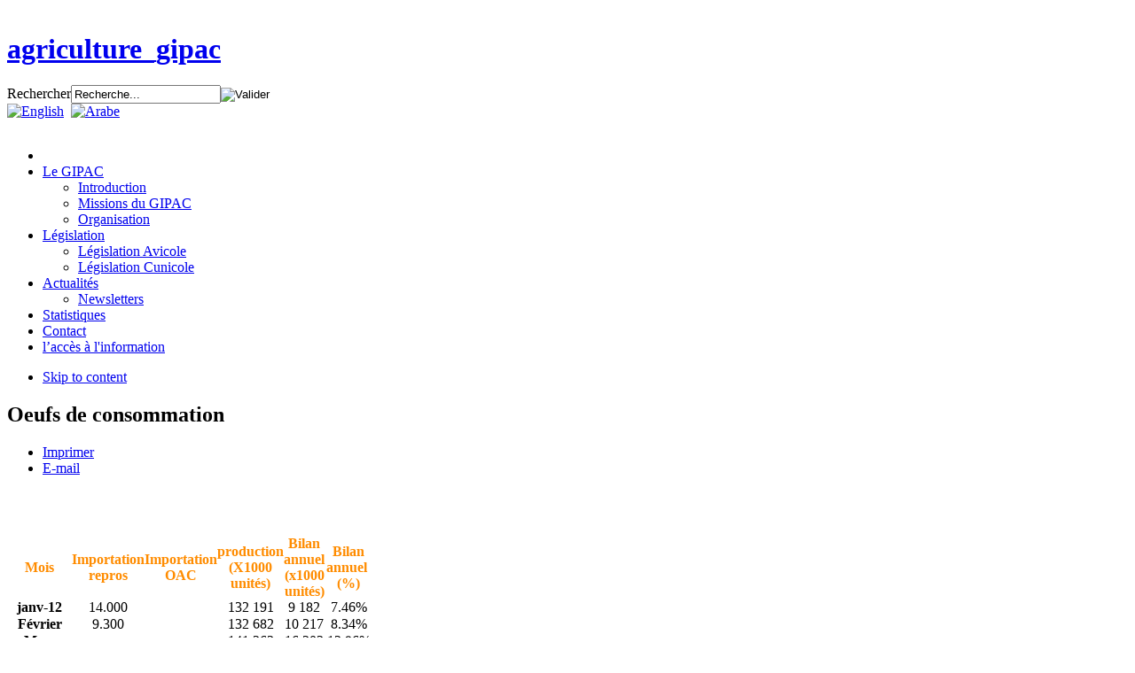

--- FILE ---
content_type: text/html; charset=utf-8
request_url: http://www.gipac.tn/index.php/plannings-et-mercuriale/planings-de-production/oeufs-de-consommantion
body_size: 62960
content:
<!DOCTYPE html PUBLIC "-//W3C//DTD XHTML 1.0 Transitional//EN" "http://www.w3.org/TR/xhtml1/DTD/xhtml1-transitional.dtd">

<html xmlns="http://www.w3.org/1999/xhtml" xml:lang="fr-fr" lang="fr-fr">

<head>
    <script type="text/javascript">
var siteurl='/';
var tmplurl='/templates/mediatix/';
var isRTL = false;
</script>

	<base href="http://www.gipac.tn/index.php/plannings-et-mercuriale/planings-de-production/oeufs-de-consommantion" />
	<meta http-equiv="content-type" content="text/html; charset=utf-8" />
	<meta name="author" content="Mediatix" />
	<meta name="generator" content="Joomla! - Open Source Content Management" />
	<title>oeufs de consommantion  </title>
	<link href="http://www.gipac.tn/index.php/component/search/?Itemid=579&amp;format=opensearch" rel="search" title="Valider agriculture_gipac" type="application/opensearchdescription+xml" />
	<link href="/components/com_jcomments/tpl/default/style.css" rel="stylesheet" type="text/css" />
	<link href="/media/jui/css/icomoon.css" rel="stylesheet" type="text/css" />
	<link href="/templates/system/css/system.css" rel="stylesheet" type="text/css" />
	<link href="/templates/system/css/general.css" rel="stylesheet" type="text/css" />
	<link href="/plugins/system/jat3/jat3/base-themes/default/css/typo.css" rel="stylesheet" type="text/css" />
	<link href="/plugins/system/jat3/jat3/base-themes/default/css/addons.css" rel="stylesheet" type="text/css" />
	<link href="/plugins/system/jat3/jat3/base-themes/default/css/template-j30.css" rel="stylesheet" type="text/css" />
	<link href="/plugins/system/jat3/jat3/base-themes/default/css/layout.css" rel="stylesheet" type="text/css" />
	<link href="/plugins/system/jat3/jat3/base-themes/default/css/template.css" rel="stylesheet" type="text/css" />
	<link href="/plugins/system/jat3/jat3/base-themes/default/css/usertools.css" rel="stylesheet" type="text/css" />
	<link href="/plugins/system/jat3/jat3/base-themes/default/css/css3.css" rel="stylesheet" type="text/css" />
	<link href="/plugins/system/jat3/jat3/base-themes/default/css/menu/mega.css" rel="stylesheet" type="text/css" />
	<link href="/templates/mediatix/css/typo.css" rel="stylesheet" type="text/css" />
	<link href="/templates/mediatix/css/template-j30.css" rel="stylesheet" type="text/css" />
	<link href="/templates/mediatix/css/template.css" rel="stylesheet" type="text/css" />
	<link href="/templates/mediatix/css/menu/mega.css" rel="stylesheet" type="text/css" />
	<script src="/media/system/js/mootools-core.js" type="text/javascript"></script>
	<script src="/media/system/js/core.js" type="text/javascript"></script>
	<script src="/media/system/js/mootools-more.js" type="text/javascript"></script>
	<script src="/components/com_jcomments/js/jcomments-v2.3.js?v=12" type="text/javascript"></script>
	<script src="/components/com_jcomments/libraries/joomlatune/ajax.js?v=4" type="text/javascript"></script>
	<script src="/media/jui/js/jquery.min.js" type="text/javascript"></script>
	<script src="/media/jui/js/jquery-noconflict.js" type="text/javascript"></script>
	<script src="/media/jui/js/jquery-migrate.min.js" type="text/javascript"></script>
	<script src="/media/system/js/caption.js" type="text/javascript"></script>
	<script src="/media/jui/js/bootstrap.min.js" type="text/javascript"></script>
	<script src="/plugins/system/jat3/jat3/base-themes/default/js/core.js" type="text/javascript"></script>
	<script src="/plugins/system/jat3/jat3/base-themes/default/js/menu/mega.js" type="text/javascript"></script>
	<script type="text/javascript">
jQuery(window).on('load',  function() {
				new JCaption('img.caption');
			});
	</script>

<!--[if ie]><link href="/plugins/system/jat3/jat3/base-themes/default/css/template-ie.css" type="text/css" rel="stylesheet" /><![endif]--> 
<!--[if ie 7]><link href="/plugins/system/jat3/jat3/base-themes/default/css/template-ie7.css" type="text/css" rel="stylesheet" /><![endif]--> 
<!--[if ie 7]><link href="/templates/mediatix/css/template-ie7.css" type="text/css" rel="stylesheet" /><![endif]--> 




<link href="/templates/mediatix/images/favicon.ico" rel="shortcut icon" type="image/x-icon" />
    
    <style type="text/css">
/*dynamic css*/

    body.bd .main {width: 980px;}
    body.bd #ja-wrapper {min-width: 980px;}
</style></head>

<body id="bd" class="bd fs3 com_content">
<a name="Top" id="Top"></a>
<div id="ja-wrapper">


                <div id="ja-top"
            	class="wrap ">
                   <div class="main clearfix">
           	<div class="ja-moduletable moduletable  clearfix" id="Mod99">
						<div class="ja-box-ct clearfix">
		

<div class="custom"  >
	<p class="republique">
	<img alt="" src="/images/stories/photos/republique-tunisienne.gif" /></p>
</div>
		</div>
    </div>
	            </div>
                        </div>
                        <div id="ja-header"
            	class="wrap ">
                   <div class="main">
                           <div class="main-inner1 clearfix">
                <h1 class="logo">
    <a href="/" title="agriculture_gipac"><span>agriculture_gipac</span></a>
</h1>

<div id="ja-search">
    <form action="/index.php/plannings-et-mercuriale/planings-de-production/oeufs-de-consommantion" method="post" class="search">
		<label for="mod-search-searchword">Rechercher</label><input name="searchword" id="mod-search-searchword" maxlength="200"  class="inputbox" type="text" size="19" value="Recherche..."  onblur="if (this.value=='') this.value='Recherche...';" onfocus="if (this.value=='Recherche...') this.value='';" /><input type="image" value="Valider" class="button" src="/" onclick="this.form.searchword.focus();"/>	<input type="hidden" name="task" value="search" />
	<input type="hidden" name="option" value="com_search" />
	<input type="hidden" name="Itemid" value="579" />
</form>


<div class="custom langue"  >
	<span>
	<a href="/en/"><img alt="English" src="/images/stories/photos/en.gif" /></a>&nbsp;&nbsp;<a href="/ar/"><img alt="Arabe" src="/images/stories/photos/ar.gif" /></a></span>
</div>

</div>                </div>
                            </div>
                        </div>
                        <div id="ja-content-mass-top"
            	class="wrap ">
                   <div class="main clearfix">
           	<div class="ja-moduletable moduletable  clearfix" id="Mod98">
						<div class="ja-box-ct clearfix">
		

<div class="custom"  >
	<p>
	<img alt="" src="/images/stories/photos/gipac.jpg" /></p>
</div>
		</div>
    </div>
	            </div>
                        </div>
                        <div id="ja-mainnav"
            	class="wrap ">
                   <div class="main">
                           <div class="main-inner1 clearfix">
                <div class="ja-megamenu clearfix" id="ja-megamenu">
<ul class="megamenu level0"><li  class="mega first"></li><li  class="mega haschild"><a href="/index.php/le-gipac"  class="mega haschild" id="menu537" title="Le GIPAC"><span class="menu-title">Le GIPAC</span></a><div class="childcontent cols1 ">
<div class="childcontent-inner-wrap">
<div class="childcontent-inner clearfix" style="width: 200px;"><div class="megacol column1 first" style="width: 200px;"><ul class="megamenu level1"><li  class="mega first"><a href="/index.php/le-gipac/introduction"  class="mega first" id="menu558" title="Introduction"><span class="menu-title">Introduction</span></a></li><li  class="mega"><a href="/index.php/le-gipac/missions-du-gipac"  class="mega" id="menu559" title="Missions du GIPAC "><span class="menu-title">Missions du GIPAC </span></a></li><li  class="mega last"><a href="/index.php/le-gipac/organisation"  class="mega last" id="menu560" title="Organisation"><span class="menu-title">Organisation</span></a></li></ul></div></div>
</div></div></li><li  class="mega haschild"><a href="/index.php/legislation"  class="mega haschild" id="menu538" title="Législation"><span class="menu-title">Législation</span></a><div class="childcontent cols1 ">
<div class="childcontent-inner-wrap">
<div class="childcontent-inner clearfix" style="width: 200px;"><div class="megacol column1 first" style="width: 200px;"><ul class="megamenu level1"><li  class="mega first"><a href="/index.php/legislation/legislation-avicole"  class="mega first" id="menu564" title="Législation Avicole"><span class="menu-title">Législation Avicole</span></a></li><li  class="mega last"><a href="/index.php/legislation/legislation-cunicole"  class="mega last" id="menu565" title="Législation Cunicole"><span class="menu-title">Législation Cunicole</span></a></li></ul></div></div>
</div></div></li><li  class="mega haschild"><a href="/index.php/actualites"  class="mega haschild" id="menu539" title="Actualités"><span class="menu-title">Actualités</span></a><div class="childcontent cols1 ">
<div class="childcontent-inner-wrap">
<div class="childcontent-inner clearfix" style="width: 200px;"><div class="megacol column1 first" style="width: 200px;"><ul class="megamenu level1"><li  class="mega first"><a href="/index.php/actualites/newsletters"  class="mega first" id="menu540" title="Newsletters"><span class="menu-title">Newsletters</span></a></li></ul></div></div>
</div></div></li><li  class="mega"><a href="http://www.dataportal.gipac.tn/" target="_blank"  class="mega" id="menu599" title="Statistiques"><span class="menu-title">Statistiques</span></a></li><li  class="mega"><a href="/index.php/contact"  class="mega" id="menu542" title="Contact"><span class="menu-title">Contact</span></a></li><li  class="mega last"><a href="/index.php/contact-2"  class="mega last" id="menu606" title=" l’accès à l'information"><span class="menu-title"> l’accès à l'information</span></a></li></ul>
</div>            <script type="text/javascript">
                var megamenu = new jaMegaMenuMoo ('ja-megamenu', {
                    'bgopacity': 0,
                    'delayHide': 300,
                    'slide'    : 0,
                    'fading'   : 0,
                    'direction': 'down',
                    'action'   : 'mouseover',
                    'tips'     : false,
                    'duration' : 300,
                    'hidestyle': 'fastwhenshow'
                });
            </script>
            <!-- jdoc:include type="menu" level="0" / -->


<ul class="no-display">
    <li><a href="#ja-content" title="Skip to content">Skip to content</a></li>
</ul>                </div>
                            </div>
                        </div>
            
    <!-- MAIN CONTAINER -->
    <div id="ja-container" class="wrap ja-l1r1">
               <div class="main clearfix">
                   <div id="ja-mainbody" style="width:80%">
            <!-- CONTENT -->
            <div id="ja-main" style="width:75%">
            <div class="inner clearfix">

                <div id="system-message-container">
	</div>

                
                <div id="ja-contentwrap" class="clearfix ">
                    <div id="ja-content" class="column" style="width:100%">
                        <div id="ja-current-content" class="column" style="width:100%">
                            
                                                        <div id="ja-content-main" class="ja-content-main clearfix">
                                <div class="item-page" itemscope itemtype="https://schema.org/Article">
	<meta itemprop="inLanguage" content="fr-FR" />
	
		
			<div class="page-header">
					<h2 itemprop="headline">
				Oeufs de consommation			</h2>
									</div>
							
<div class="icons">
	
					<div class="btn-group pull-right">
				<a class="btn dropdown-toggle" data-toggle="dropdown" href="#"> <span class="icon-cog"></span><span class="caret"></span> </a>
								<ul class="dropdown-menu">
											<li class="print-icon"> <a href="/index.php/plannings-et-mercuriale/planings-de-production/oeufs-de-consommantion?tmpl=component&amp;print=1&amp;page=" title="Imprimer l'article < Oeufs de consommation >" onclick="window.open(this.href,'win2','status=no,toolbar=no,scrollbars=yes,titlebar=no,menubar=no,resizable=yes,width=640,height=480,directories=no,location=no'); return false;" rel="nofollow"><span class="icon-print"></span>Imprimer</a> </li>
																<li class="email-icon"> <a href="/index.php/component/mailto/?tmpl=component&amp;template=mediatix&amp;link=ea8d25fe99f574a8bf03cf70854d0efbd9d2cdcf" title="Envoyer ce lien à un ami" onclick="window.open(this.href,'win2','width=400,height=350,menubar=yes,resizable=yes'); return false;" rel="nofollow"><span class="icon-envelope"></span>E-mail</a> </li>
														</ul>
			</div>
		
	</div>
			
	
	
				
								<div itemprop="articleBody">
		<h2>
	&nbsp;</h2>

<table border="0" cellpadding="0" cellspacing="0" style="width:369px;" width="370">
	<colgroup>
		<col />
		<col />
		<col />
		<col />
		<col />
		<col />
	</colgroup>
	<tbody>
		<tr height="41">
			<td height="41" style="height: 41px; width: 55px; text-align: center;">
				<span style="color:#FF8C00;"><strong>Mois</strong></span></td>
			<td style="width: 57px; text-align: center;">
				<span style="color:#FF8C00;"><strong>Importation repros</strong></span></td>
			<td style="width: 56px; text-align: center;">
				<span style="color:#FF8C00;"><strong>Importation OAC</strong></span></td>
			<td style="width: 59px; text-align: center;">
				<span style="color:#FF8C00;"><strong>production (X1000 unit&eacute;s)</strong></span></td>
			<td style="width: 69px; text-align: center;">
				<span style="color:#FF8C00;"><strong>Bilan annuel (x1000 unit&eacute;s)</strong></span></td>
			<td style="width: 73px; text-align: center;">
				<span style="color:#FF8C00;"><strong>Bilan annuel&nbsp; (%)</strong></span></td>
		</tr>
		<tr height="19">
			<td height="19" style="height: 19px; width: 55px; text-align: center;">
				<strong>janv-12</strong></td>
			<td style="width: 57px; text-align: center;">
				14.000</td>
			<td style="width: 56px; text-align: center;">
				&nbsp;</td>
			<td style="width: 59px; text-align: center;">
				132 191</td>
			<td style="width: 69px; text-align: center;">
				9 182</td>
			<td style="width: 73px; text-align: center;">
				7.46%</td>
		</tr>
		<tr height="19">
			<td height="19" style="height: 19px; width: 55px; text-align: center;">
				<strong>F&eacute;vrier</strong></td>
			<td style="width: 57px; text-align: center;">
				9.300</td>
			<td style="width: 56px; text-align: center;">
				&nbsp;</td>
			<td style="width: 59px; text-align: center;">
				132 682</td>
			<td style="width: 69px; text-align: center;">
				10 217</td>
			<td style="width: 73px; text-align: center;">
				8.34%</td>
		</tr>
		<tr height="19">
			<td height="19" style="height: 19px; width: 55px; text-align: center;">
				<strong>Mars</strong></td>
			<td style="width: 57px; text-align: center;">
				&nbsp;</td>
			<td style="width: 56px; text-align: center;">
				&nbsp;</td>
			<td style="width: 59px; text-align: center;">
				141 263</td>
			<td style="width: 69px; text-align: center;">
				16 203</td>
			<td style="width: 73px; text-align: center;">
				12.96%</td>
		</tr>
		<tr height="19">
			<td height="19" style="height: 19px; width: 55px; text-align: center;">
				<strong>Avril</strong></td>
			<td style="width: 57px; text-align: center;">
				&nbsp;</td>
			<td style="width: 56px; text-align: center;">
				180.000</td>
			<td style="width: 59px; text-align: center;">
				141 240</td>
			<td style="width: 69px; text-align: center;">
				12 687</td>
			<td style="width: 73px; text-align: center;">
				9.87%</td>
		</tr>
		<tr height="19">
			<td height="19" style="height: 19px; width: 55px; text-align: center;">
				<strong>Mai</strong></td>
			<td style="width: 57px; text-align: center;">
				&nbsp;</td>
			<td style="width: 56px; text-align: center;">
				&nbsp;</td>
			<td style="width: 59px; text-align: center;">
				138 140</td>
			<td style="width: 69px; text-align: center;">
				7 435</td>
			<td style="width: 73px; text-align: center;">
				5.69%</td>
		</tr>
		<tr height="19">
			<td height="19" style="height: 19px; width: 55px; text-align: center;">
				<strong>Juin</strong></td>
			<td style="width: 57px; text-align: center;">
				30.200</td>
			<td style="width: 56px; text-align: center;">
				382.320</td>
			<td style="width: 59px; text-align: center;">
				139 083</td>
			<td style="width: 69px; text-align: center;">
				11 840</td>
			<td style="width: 73px; text-align: center;">
				9.30%</td>
		</tr>
		<tr height="19">
			<td height="19" style="height: 19px; width: 55px; text-align: center;">
				<strong>Juillet</strong></td>
			<td style="width: 57px; text-align: center;">
				&nbsp;</td>
			<td style="width: 56px; text-align: center;">
				&nbsp;</td>
			<td style="width: 59px; text-align: center;">
				140 174</td>
			<td style="width: 69px; text-align: center;">
				6 041</td>
			<td style="width: 73px; text-align: center;">
				4.50%</td>
		</tr>
		<tr height="19">
			<td height="19" style="height: 19px; width: 55px; text-align: center;">
				<strong>Ao&ucirc;t</strong></td>
			<td style="width: 57px; text-align: center;">
				8.700</td>
			<td style="width: 56px; text-align: center;">
				162.000</td>
			<td style="width: 59px; text-align: center;">
				143 645</td>
			<td style="width: 69px; text-align: center;">
				2 133</td>
			<td style="width: 73px; text-align: center;">
				1.51%</td>
		</tr>
		<tr height="19">
			<td height="19" style="height: 19px; width: 55px; text-align: center;">
				<strong>Septembre</strong></td>
			<td style="width: 57px; text-align: center;">
				&nbsp;</td>
			<td style="width: 56px; text-align: center;">
				&nbsp;</td>
			<td style="width: 59px; text-align: center;">
				137 470</td>
			<td style="width: 69px; text-align: center;">
				-4 516</td>
			<td style="width: 73px; text-align: center;">
				-3.18%</td>
		</tr>
		<tr height="19">
			<td height="19" style="height: 19px; width: 55px; text-align: center;">
				<strong>Octobre</strong></td>
			<td style="width: 57px; text-align: center;">
				&nbsp;</td>
			<td style="width: 56px; text-align: center;">
				&nbsp;</td>
			<td style="width: 59px; text-align: center;">
				139 217</td>
			<td style="width: 69px; text-align: center;">
				2 876</td>
			<td style="width: 73px; text-align: center;">
				2.11%</td>
		</tr>
		<tr height="19">
			<td height="19" style="height: 19px; width: 55px; text-align: center;">
				<strong>Novembre</strong></td>
			<td style="width: 57px; text-align: center;">
				&nbsp;</td>
			<td style="width: 56px; text-align: center;">
				&nbsp;</td>
			<td style="width: 59px; text-align: center;">
				140 038</td>
			<td style="width: 69px; text-align: center;">
				7 192</td>
			<td style="width: 73px; text-align: center;">
				5.41%</td>
		</tr>
		<tr height="19">
			<td height="19" style="height: 19px; width: 55px; text-align: center;">
				<strong>D&eacute;cembre</strong></td>
			<td style="width: 57px; text-align: center;">
				13.800</td>
			<td style="width: 56px; text-align: center;">
				&nbsp;</td>
			<td style="width: 59px; text-align: center;">
				143 973</td>
			<td style="width: 69px; text-align: center;">
				11 467</td>
			<td style="width: 73px; text-align: center;">
				8.65%</td>
		</tr>
		<tr height="19">
			<td height="19" style="height: 19px; width: 55px; text-align: center;">
				<span style="color:#FF0000;"><strong>Total2012</strong></span></td>
			<td style="width: 57px; text-align: center;">
				<span style="color:#FF0000;"><strong>76.000</strong></span></td>
			<td style="width: 56px; text-align: center;">
				<span style="color:#FF0000;"><strong>724.320</strong></span></td>
			<td style="width: 59px; text-align: center;">
				<span style="color:#FF0000;"><strong>1 669 117</strong></span></td>
			<td style="width: 69px; text-align: center;">
				<span style="color:#FF0000;"><strong>92 757</strong></span></td>
			<td style="width: 73px; text-align: center;">
				<span style="color:#FF0000;"><strong>5.88%</strong></span></td>
		</tr>
		<tr height="19">
			<td height="19" style="height: 19px; width: 55px; text-align: center;">
				<strong>janv-13</strong></td>
			<td style="width: 57px; text-align: center;">
				&nbsp;</td>
			<td style="width: 56px; text-align: center;">
				&nbsp;</td>
			<td style="width: 59px; text-align: center;">
				146 078</td>
			<td style="width: 69px; text-align: center;">
				13 886</td>
			<td style="width: 73px; text-align: center;">
				10.50%</td>
		</tr>
		<tr height="19">
			<td height="19" style="height: 19px; width: 55px; text-align: center;">
				<strong>F&eacute;vrier</strong></td>
			<td style="width: 57px; text-align: center;">
				21.975</td>
			<td style="width: 56px; text-align: center;">
				&nbsp;</td>
			<td style="width: 59px; text-align: center;">
				146 075</td>
			<td style="width: 69px; text-align: center;">
				13 393</td>
			<td style="width: 73px; text-align: center;">
				10.09%</td>
		</tr>
		<tr height="19">
			<td height="19" style="height: 19px; width: 55px; text-align: center;">
				<strong>Mars</strong></td>
			<td style="width: 57px; text-align: center;">
				&nbsp;</td>
			<td style="width: 56px; text-align: center;">
				&nbsp;</td>
			<td style="width: 59px; text-align: center;">
				145 027</td>
			<td style="width: 69px; text-align: center;">
				3 763</td>
			<td style="width: 73px; text-align: center;">
				2.66%</td>
		</tr>
		<tr height="19">
			<td height="19" style="height: 19px; width: 55px; text-align: center;">
				<strong>Avril</strong></td>
			<td style="width: 57px; text-align: center;">
				7.500</td>
			<td style="width: 56px; text-align: center;">
				&nbsp;</td>
			<td style="width: 59px; text-align: center;">
				143 234</td>
			<td style="width: 69px; text-align: center;">
				1 994</td>
			<td style="width: 73px; text-align: center;">
				1.41%</td>
		</tr>
		<tr height="19">
			<td height="19" style="height: 19px; width: 55px; text-align: center;">
				<strong>Mai</strong></td>
			<td style="width: 57px; text-align: center;">
				10.404</td>
			<td style="width: 56px; text-align: center;">
				&nbsp;</td>
			<td style="width: 59px; text-align: center;">
				144 067</td>
			<td style="width: 69px; text-align: center;">
				5 926</td>
			<td style="width: 73px; text-align: center;">
				4.29%</td>
		</tr>
		<tr height="19">
			<td height="19" style="height: 19px; width: 55px; text-align: center;">
				<strong>Juin</strong></td>
			<td style="width: 57px; text-align: center;">
				&nbsp;</td>
			<td style="width: 56px; text-align: center;">
				&nbsp;</td>
			<td style="width: 59px; text-align: center;">
				149 414</td>
			<td style="width: 69px; text-align: center;">
				10 330</td>
			<td style="width: 73px; text-align: center;">
				7.43%</td>
		</tr>
		<tr height="19">
			<td height="19" style="height: 19px; width: 55px; text-align: center;">
				<strong>Juillet</strong></td>
			<td style="width: 57px; text-align: center;">
				20.000</td>
			<td style="width: 56px; text-align: center;">
				&nbsp;</td>
			<td style="width: 59px; text-align: center;">
				150 415</td>
			<td style="width: 69px; text-align: center;">
				10 241</td>
			<td style="width: 73px; text-align: center;">
				7.31%</td>
		</tr>
		<tr height="19">
			<td height="19" style="height: 19px; width: 55px; text-align: center;">
				<strong>Ao&ucirc;t</strong></td>
			<td style="width: 57px; text-align: center;">
				&nbsp;</td>
			<td style="width: 56px; text-align: center;">
				&nbsp;</td>
			<td style="width: 59px; text-align: center;">
				150 402</td>
			<td style="width: 69px; text-align: center;">
				6 757</td>
			<td style="width: 73px; text-align: center;">
				4.70%</td>
		</tr>
		<tr height="19">
			<td height="19" style="height: 19px; width: 55px; text-align: center;">
				<strong>Septembre</strong></td>
			<td style="width: 57px; text-align: center;">
				&nbsp;</td>
			<td style="width: 56px; text-align: center;">
				&nbsp;</td>
			<td style="width: 59px; text-align: center;">
				150 375</td>
			<td style="width: 69px; text-align: center;">
				12 904</td>
			<td style="width: 73px; text-align: center;">
				9.39%</td>
		</tr>
		<tr height="19">
			<td height="19" style="height: 19px; width: 55px; text-align: center;">
				<strong>Octobre</strong></td>
			<td style="width: 57px; text-align: center;">
				&nbsp;</td>
			<td style="width: 56px; text-align: center;">
				&nbsp;</td>
			<td style="width: 59px; text-align: center;">
				150 457</td>
			<td style="width: 69px; text-align: center;">
				11 240</td>
			<td style="width: 73px; text-align: center;">
				8.07%</td>
		</tr>
		<tr height="19">
			<td height="19" style="height: 19px; width: 55px; text-align: center;">
				<strong>Novembre</strong></td>
			<td style="width: 57px; text-align: center;">
				17.000</td>
			<td style="width: 56px; text-align: center;">
				&nbsp;</td>
			<td style="width: 59px; text-align: center;">
				148 288</td>
			<td style="width: 69px; text-align: center;">
				8 250</td>
			<td style="width: 73px; text-align: center;">
				5.89%</td>
		</tr>
		<tr height="19">
			<td height="19" style="height: 19px; width: 55px; text-align: center;">
				<strong>D&eacute;cembre</strong></td>
			<td style="width: 57px; text-align: center;">
				6.050</td>
			<td style="width: 56px; text-align: center;">
				200.000</td>
			<td style="width: 59px; text-align: center;">
				149 546</td>
			<td style="width: 69px; text-align: center;">
				5 573</td>
			<td style="width: 73px; text-align: center;">
				3.87%</td>
		</tr>
		<tr height="19">
			<td height="19" style="height: 19px; width: 55px; text-align: center;">
				<span style="color:#FF0000;"><strong>Total 2013</strong></span></td>
			<td style="width: 57px; text-align: center;">
				<span style="color:#FF0000;"><strong>82.929</strong></span></td>
			<td style="width: 56px; text-align: center;">
				<span style="color:#FF0000;"><strong>200.000</strong></span></td>
			<td style="width: 59px; text-align: center;">
				<span style="color:#FF0000;"><strong>1 773 376</strong></span></td>
			<td style="width: 69px; text-align: center;">
				<span style="color:#FF0000;"><strong>104 258</strong></span></td>
			<td style="width: 73px; text-align: center;">
				<span style="color:#FF0000;"><strong>6.25%</strong></span></td>
		</tr>
		<tr height="19">
			<td height="19" style="height: 19px; width: 55px; text-align: center;">
				<strong>janv-14</strong></td>
			<td style="width: 57px; text-align: center;">
				10.400</td>
			<td style="width: 56px; text-align: center;">
				298.080</td>
			<td style="width: 59px; text-align: center;">
				152 542</td>
			<td style="width: 69px; text-align: center;">
				6 464</td>
			<td style="width: 73px; text-align: center;">
				4.43%</td>
		</tr>
		<tr height="19">
			<td height="19" style="height: 19px; width: 55px; text-align: center;">
				<strong>F&eacute;vrier</strong></td>
			<td style="width: 57px; text-align: center;">
				15.000</td>
			<td style="width: 56px; text-align: center;">
				&nbsp;</td>
			<td style="width: 59px; text-align: center;">
				151 364</td>
			<td style="width: 69px; text-align: center;">
				5 289</td>
			<td style="width: 73px; text-align: center;">
				3.62%</td>
		</tr>
		<tr height="19">
			<td height="19" style="height: 19px; width: 55px; text-align: center;">
				<strong>Mars</strong></td>
			<td style="width: 57px; text-align: center;">
				&nbsp;</td>
			<td style="width: 56px; text-align: center;">
				&nbsp;</td>
			<td style="width: 59px; text-align: center;">
				150 659</td>
			<td style="width: 69px; text-align: center;">
				5 633</td>
			<td style="width: 73px; text-align: center;">
				3.88%</td>
		</tr>
		<tr height="19">
			<td height="19" style="height: 19px; width: 55px; text-align: center;">
				<strong>Avril</strong></td>
			<td style="width: 57px; text-align: center;">
				9.300</td>
			<td style="width: 56px; text-align: center;">
				660.960</td>
			<td style="width: 59px; text-align: center;">
				151 383</td>
			<td style="width: 69px; text-align: center;">
				8 150</td>
			<td style="width: 73px; text-align: center;">
				5.69%</td>
		</tr>
		<tr height="19">
			<td height="19" style="height: 19px; width: 55px; text-align: center;">
				<strong>Mai</strong></td>
			<td style="width: 57px; text-align: center;">
				18.000</td>
			<td style="width: 56px; text-align: center;">
				&nbsp;</td>
			<td style="width: 59px; text-align: center;">
				155 892</td>
			<td style="width: 69px; text-align: center;">
				11 825</td>
			<td style="width: 73px; text-align: center;">
				8.21%</td>
		</tr>
		<tr height="19">
			<td height="19" style="height: 19px; width: 55px; text-align: center;">
				<strong>Juin</strong></td>
			<td style="width: 57px; text-align: center;">
				15.000</td>
			<td style="width: 56px; text-align: center;">
				&nbsp;</td>
			<td style="width: 59px; text-align: center;">
				161 078</td>
			<td style="width: 69px; text-align: center;">
				11 664</td>
			<td style="width: 73px; text-align: center;">
				7.81%</td>
		</tr>
		<tr height="19">
			<td height="19" style="height: 19px; width: 55px; text-align: center;">
				<strong>Juillet</strong></td>
			<td style="width: 57px; text-align: center;">
				7.000</td>
			<td style="width: 56px; text-align: center;">
				&nbsp;</td>
			<td style="width: 59px; text-align: center;">
				166 123</td>
			<td style="width: 69px; text-align: center;">
				15 708</td>
			<td style="width: 73px; text-align: center;">
				10.44%</td>
		</tr>
		<tr height="19">
			<td height="19" style="height: 19px; width: 55px; text-align: center;">
				<strong>Ao&ucirc;t</strong></td>
			<td style="width: 57px; text-align: center;">
				&nbsp;</td>
			<td style="width: 56px; text-align: center;">
				&nbsp;</td>
			<td style="width: 59px; text-align: center;">
				166 375</td>
			<td style="width: 69px; text-align: center;">
				15 973</td>
			<td style="width: 73px; text-align: center;">
				10.62%</td>
		</tr>
		<tr height="19">
			<td height="19" style="height: 19px; width: 55px; text-align: center;">
				<strong>Septembre</strong></td>
			<td style="width: 57px; text-align: center;">
				7.000</td>
			<td style="width: 56px; text-align: center;">
				&nbsp;</td>
			<td style="width: 59px; text-align: center;">
				171 172</td>
			<td style="width: 69px; text-align: center;">
				20 797</td>
			<td style="width: 73px; text-align: center;">
				13.83%</td>
		</tr>
		<tr height="19">
			<td height="19" style="height: 19px; width: 55px; text-align: center;">
				<strong>Octobre</strong></td>
			<td style="width: 57px; text-align: center;">
				&nbsp;</td>
			<td style="width: 56px; text-align: center;">
				&nbsp;</td>
			<td style="width: 59px; text-align: center;">
				174 249</td>
			<td style="width: 69px; text-align: center;">
				23 791</td>
			<td style="width: 73px; text-align: center;">
				15.81%</td>
		</tr>
		<tr height="19">
			<td height="19" style="height: 19px; width: 55px; text-align: center;">
				<strong>Novembre</strong></td>
			<td style="width: 57px; text-align: center;">
				10.700</td>
			<td style="width: 56px; text-align: center;">
				&nbsp;</td>
			<td style="width: 59px; text-align: center;">
				175 808</td>
			<td style="width: 69px; text-align: center;">
				27 520</td>
			<td style="width: 73px; text-align: center;">
				18.56%</td>
		</tr>
		<tr height="19">
			<td height="19" style="height: 19px; width: 55px; text-align: center;">
				<strong>D&eacute;cembre</strong></td>
			<td style="width: 57px; text-align: center;">
				21.000</td>
			<td style="width: 56px; text-align: center;">
				&nbsp;</td>
			<td style="width: 59px; text-align: center;">
				163.003</td>
			<td style="width: 69px; text-align: center;">
				13 457</td>
			<td style="width: 73px; text-align: center;">
				9.00%</td>
		</tr>
		<tr height="19">
			<td height="19" style="height: 19px; width: 55px; text-align: center;">
				<span style="color:#FF0000;"><strong>Total 2014</strong></span></td>
			<td style="width: 57px; text-align: center;">
				<span style="color:#FF0000;"><strong>113.400</strong></span></td>
			<td style="width: 56px; text-align: center;">
				<span style="color:#FF0000;"><strong>959.760</strong></span></td>
			<td style="width: 59px; text-align: center;">
				<span style="color:#FF0000;"><strong>1 939 647</strong></span></td>
			<td style="width: 69px; text-align: center;">
				<span style="color:#FF0000;"><strong>166 271</strong></span></td>
			<td style="width: 73px; text-align: center;">
				<span style="color:#FF0000;"><strong>9.38%</strong></span></td>
		</tr>
		<tr height="19">
			<td height="19" style="height: 19px; width: 55px; text-align: center;">
				<strong>janv-15</strong></td>
			<td style="width: 57px; text-align: center;">
				&nbsp;</td>
			<td style="width: 56px; text-align: center;">
				&nbsp;</td>
			<td style="width: 59px; text-align: center;">
				160.153</td>
			<td style="width: 69px; text-align: center;">
				7 611</td>
			<td style="width: 73px; text-align: center;">
				4.99%</td>
		</tr>
		<tr height="19">
			<td height="19" style="height: 19px; width: 55px; text-align: center;">
				<strong>F&eacute;vrier</strong></td>
			<td style="width: 57px; text-align: center;">
				&nbsp;</td>
			<td style="width: 56px; text-align: center;">
				&nbsp;</td>
			<td style="width: 59px; text-align: center;">
				162.967</td>
			<td style="width: 69px; text-align: center;">
				11 603</td>
			<td style="width: 73px; text-align: center;">
				7.67%</td>
		</tr>
		<tr height="19">
			<td height="19" style="height: 19px; width: 55px; text-align: center;">
				<strong>Mars</strong></td>
			<td style="width: 57px; text-align: center;">
				&nbsp;</td>
			<td style="width: 56px; text-align: center;">
				&nbsp;</td>
			<td style="width: 59px; text-align: center;">
				188.886</td>
			<td style="width: 69px; text-align: center;">
				38 227</td>
			<td style="width: 73px; text-align: center;">
				25.37%</td>
		</tr>
		<tr height="19">
			<td height="19" style="height: 19px; width: 55px; text-align: center;">
				<strong>Avril</strong></td>
			<td style="width: 57px; text-align: center;">
				7.500</td>
			<td style="width: 56px; text-align: center;">
				&nbsp;</td>
			<td style="width: 59px; text-align: center;">
				196.252</td>
			<td style="width: 69px; text-align: center;">
				44 869</td>
			<td style="width: 73px; text-align: center;">
				29.64%</td>
		</tr>
		<tr height="19">
			<td height="19" style="height: 19px; width: 55px; text-align: center;">
				<strong>Mai</strong></td>
			<td style="width: 57px; text-align: center;">
				12.000</td>
			<td style="width: 56px; text-align: center;">
				&nbsp;</td>
			<td style="width: 59px; text-align: center;">
				197.925</td>
			<td style="width: 69px; text-align: center;">
				42 034</td>
			<td style="width: 73px; text-align: center;">
				26.96%</td>
		</tr>
		<tr height="19">
			<td height="19" style="height: 19px; width: 55px; text-align: center;">
				<strong>Juin</strong></td>
			<td style="width: 57px; text-align: center;">
				36.000</td>
			<td style="width: 56px; text-align: center;">
				&nbsp;</td>
			<td style="width: 59px; text-align: center;">
				198.759</td>
			<td style="width: 69px; text-align: center;">
				37 681</td>
			<td style="width: 73px; text-align: center;">
				23.39%</td>
		</tr>
		<tr height="19">
			<td height="19" style="height: 19px; width: 55px; text-align: center;">
				<strong>Juillet</strong></td>
			<td style="width: 57px; text-align: center;">
				&nbsp;</td>
			<td style="width: 56px; text-align: center;">
				&nbsp;</td>
			<td style="width: 59px; text-align: center;">
				188.245</td>
			<td style="width: 69px; text-align: center;">
				22 122</td>
			<td style="width: 73px; text-align: center;">
				13.32%</td>
		</tr>
		<tr height="19">
			<td height="19" style="height: 19px; width: 55px; text-align: center;">
				<strong>Ao&ucirc;t</strong></td>
			<td style="width: 57px; text-align: center;">
				&nbsp;</td>
			<td style="width: 56px; text-align: center;">
				&nbsp;</td>
			<td style="width: 59px; text-align: center;">
				194.606</td>
			<td style="width: 69px; text-align: center;">
				28 231</td>
			<td style="width: 73px; text-align: center;">
				16.97%</td>
		</tr>
		<tr height="19">
			<td height="19" style="height: 19px; width: 55px; text-align: center;">
				<strong>Septembre</strong></td>
			<td style="width: 57px; text-align: center;">
				11.000</td>
			<td style="width: 56px; text-align: center;">
				&nbsp;</td>
			<td style="width: 59px; text-align: center;">
				193.464</td>
			<td style="width: 69px; text-align: center;">
				22 292</td>
			<td style="width: 73px; text-align: center;">
				13.02%</td>
		</tr>
		<tr height="19">
			<td height="19" style="height: 19px; width: 55px; text-align: center;">
				<strong>Octobre</strong></td>
			<td style="width: 57px; text-align: center;">
				8.560</td>
			<td style="width: 56px; text-align: center;">
				&nbsp;</td>
			<td style="width: 59px; text-align: center;">
				192.850</td>
			<td style="width: 69px; text-align: center;">
				18 602</td>
			<td style="width: 73px; text-align: center;">
				10.68%</td>
		</tr>
		<tr height="19">
			<td height="19" style="height: 19px; width: 55px; text-align: center;">
				<strong>Novembre</strong></td>
			<td style="width: 57px; text-align: center;">
				&nbsp;</td>
			<td style="width: 56px; text-align: center;">
				&nbsp;</td>
			<td style="width: 59px; text-align: center;">
				176.622</td>
			<td style="width: 69px; text-align: center;">
				814</td>
			<td style="width: 73px; text-align: center;">
				0.46%</td>
		</tr>
		<tr height="19">
			<td height="19" style="height: 19px; width: 55px; text-align: center;">
				<strong>D&eacute;cembre</strong></td>
			<td style="width: 57px; text-align: center;">
				16.060</td>
			<td style="width: 56px; text-align: center;">
				&nbsp;</td>
			<td style="width: 59px; text-align: center;">
				169.929</td>
			<td style="width: 69px; text-align: center;">
				6 926</td>
			<td style="width: 73px; text-align: center;">
				4.25%</td>
		</tr>
		<tr height="19">
			<td height="19" style="height: 19px; width: 55px; text-align: center;">
				<span style="color:#FF0000;"><strong>Total 2015</strong></span></td>
			<td style="width: 57px; text-align: center;">
				<span style="color:#FF0000;"><strong>91.120</strong></span></td>
			<td style="width: 56px; text-align: center;">
				<p>
					<span style="color:#FF0000;"><b>0.000</b></span></p>
			</td>
			<td style="width: 59px; text-align: center;">
				<span style="color:#FF0000;"><strong>2 220 659</strong></span></td>
			<td style="width: 69px; text-align: center;">
				<span style="color:#FF0000;"><strong>281 012</strong></span></td>
			<td style="width: 73px; text-align: center;">
				<font color="#ff0000"><b>14.49%</b></font></td>
		</tr>
		<tr height="19">
			<td height="19" style="height: 19px; width: 55px; text-align: center;">
				<strong>janv-16</strong></td>
			<td style="width: 57px; text-align: center;">
				&nbsp;</td>
			<td style="width: 56px; text-align: center;">
				&nbsp;</td>
			<td style="width: 59px; text-align: center;">
				170.911</td>
			<td style="width: 69px; text-align: center;">
				10 758</td>
			<td style="width: 73px; text-align: center;">
				6.72%</td>
		</tr>
		<tr height="19">
			<td height="19" style="height: 19px; width: 55px; text-align: center;">
				<strong>F&eacute;vrier</strong></td>
			<td style="width: 57px; text-align: center;">
				8.000</td>
			<td style="width: 56px; text-align: center;">
				&nbsp;</td>
			<td style="width: 59px; text-align: center;">
				163.233</td>
			<td style="width: 69px; text-align: center;">
				265</td>
			<td style="width: 73px; text-align: center;">
				0.16%</td>
		</tr>
		<tr height="19">
			<td height="19" style="height: 19px; width: 55px; text-align: center;">
				<strong>Mars</strong></td>
			<td style="width: 57px; text-align: center;">
				&nbsp;</td>
			<td style="width: 56px; text-align: center;">
				&nbsp;</td>
			<td style="width: 59px; text-align: center;">
				164.666</td>
			<td style="width: 69px; text-align: center;">
				-24 220</td>
			<td style="width: 73px; text-align: center;">
				-12.82%</td>
		</tr>
		<tr height="19">
			<td height="19" style="height: 19px; width: 55px; text-align: center;">
				<strong>Avril</strong></td>
			<td style="width: 57px; text-align: center;">
				7.500</td>
			<td style="width: 56px; text-align: center;">
				&nbsp;</td>
			<td style="width: 59px; text-align: center;">
				159.496</td>
			<td style="width: 69px; text-align: center;">
				-36 756</td>
			<td style="width: 73px; text-align: center;">
				-18.73%</td>
		</tr>
		<tr height="19">
			<td height="19" style="height: 19px; width: 55px; text-align: center;">
				<strong>Mai</strong></td>
			<td style="width: 57px; text-align: center;">
				20.000</td>
			<td style="width: 56px; text-align: center;">
				&nbsp;</td>
			<td style="width: 59px; text-align: center;">
				157.056</td>
			<td style="width: 69px; text-align: center;">
				-40 869</td>
			<td style="width: 73px; text-align: center;">
				-20.65%</td>
		</tr>
		<tr height="19">
			<td height="19" style="height: 19px; width: 55px; text-align: center;">
				<strong>Juin</strong></td>
			<td style="width: 57px; text-align: center;">
				22.000</td>
			<td style="width: 56px; text-align: center;">
				&nbsp;</td>
			<td style="width: 59px; text-align: center;">
				160.297</td>
			<td style="width: 69px; text-align: center;">
				-38 461</td>
			<td style="width: 73px; text-align: center;">
				-19.35%</td>
		</tr>
		<tr height="19">
			<td height="19" style="height: 19px; width: 55px; text-align: center;">
				<strong>Juillet</strong></td>
			<td style="width: 57px; text-align: center;">
				10.000</td>
			<td style="width: 56px; text-align: center;">
				&nbsp;</td>
			<td style="width: 59px; text-align: center;">
				164.653</td>
			<td style="width: 69px; text-align: center;">
				-23 592</td>
			<td style="width: 73px; text-align: center;">
				-12.53%</td>
		</tr>
		<tr height="19">
			<td height="19" style="height: 19px; width: 55px; text-align: center;">
				<strong>Ao&ucirc;t</strong></td>
			<td style="width: 57px; text-align: center;">
				&nbsp;</td>
			<td style="width: 56px; text-align: center;">
				&nbsp;</td>
			<td style="width: 59px; text-align: center;">
				168.363</td>
			<td style="width: 69px; text-align: center;">
				-26 243</td>
			<td style="width: 73px; text-align: center;">
				-13.49%</td>
		</tr>
		<tr height="19">
			<td height="19" style="height: 19px; width: 55px; text-align: center;">
				<strong>Septembre</strong></td>
			<td style="width: 57px; text-align: center;">
				10.000</td>
			<td style="width: 56px; text-align: center;">
				&nbsp;</td>
			<td style="width: 59px; text-align: center;">
				171.369</td>
			<td style="width: 69px; text-align: center;">
				-22 095</td>
			<td style="width: 73px; text-align: center;">
				-11.42%</td>
		</tr>
		<tr height="19">
			<td height="19" style="height: 19px; width: 55px; text-align: center;">
				<strong>Octobre</strong></td>
			<td style="width: 57px; text-align: center;">
				12.000</td>
			<td style="width: 56px; text-align: center;">
				&nbsp;</td>
			<td style="width: 59px; text-align: center;">
				173.028</td>
			<td style="width: 69px; text-align: center;">
				-19 822</td>
			<td style="width: 73px; text-align: center;">
				-10.28%</td>
		</tr>
		<tr height="19">
			<td height="19" style="height: 19px; width: 55px; text-align: center;">
				<strong>Novembre</strong></td>
			<td style="width: 57px; text-align: center;">
				&nbsp;</td>
			<td style="width: 56px; text-align: center;">
				&nbsp;</td>
			<td style="width: 59px; text-align: center;">
				176.323</td>
			<td style="width: 69px; text-align: center;">
				-299</td>
			<td style="width: 73px; text-align: center;">
				-0.17%</td>
		</tr>
		<tr height="19">
			<td height="19" style="height: 19px; width: 55px; text-align: center;">
				<strong>D&eacute;cembre</strong></td>
			<td style="width: 57px; text-align: center;">
				&nbsp;</td>
			<td style="width: 56px; text-align: center;">
				&nbsp;</td>
			<td style="width: 59px; text-align: center;">
				184.655</td>
			<td style="width: 69px; text-align: center;">
				14 726</td>
			<td style="width: 73px; text-align: center;">
				8.67%</td>
		</tr>
		<tr height="19">
			<td height="19" style="height: 19px; width: 55px; text-align: center;">
				<span style="color:#FF0000;"><strong>Total 2016</strong></span></td>
			<td style="width: 57px; text-align: center;">
				<span style="color:#FF0000;"><strong>77.500</strong></span></td>
			<td style="width: 56px; text-align: center;">
				<span style="color:#FF0000;"><strong>0.000</strong></span></td>
			<td style="width: 59px; text-align: center;">
				<span style="color:#FF0000;"><strong>2 014 051</strong></span></td>
			<td style="width: 69px; text-align: center;">
				<font color="#ff0000"><b>-206 608</b></font></td>
			<td style="width: 73px; text-align: center;">
				<font color="#ff0000"><b>-9.30%</b></font></td>
		</tr>
		<tr>
			<td height="19" style="height: 19px; width: 55px; text-align: center;">
				<strong>Janv 2017</strong></td>
			<td style="width: 57px; text-align: center;">
				&nbsp;</td>
			<td style="width: 56px; text-align: center;">
				&nbsp;</td>
			<td style="width: 59px; text-align: center;">
				193.463</td>
			<td style="width: 69px; text-align: center;">
				22 552</td>
			<td style="width: 73px; text-align: center;">
				13.20%</td>
		</tr>
		<tr>
			<td height="19" style="height: 19px; width: 55px; text-align: center;">
				<strong style="line-height: 20.8px; text-align: center;">F&eacute;vrier</strong></td>
			<td style="width: 57px; text-align: center;">
				&nbsp;</td>
			<td style="width: 56px; text-align: center;">
				&nbsp;</td>
			<td style="width: 59px; text-align: center;">
				202.096</td>
			<td style="width: 69px; text-align: center;">
				38 863</td>
			<td style="width: 73px; text-align: center;">
				23.81%</td>
		</tr>
		<tr>
			<td height="19" style="height: 19px; width: 55px; text-align: center;">
				<strong>Mars</strong></td>
			<td style="width: 57px; text-align: center;">
				&nbsp;</td>
			<td style="width: 56px; text-align: center;">
				&nbsp;</td>
			<td style="width: 59px; text-align: center;">
				206.942</td>
			<td style="width: 69px; text-align: center;">
				42 276</td>
			<td style="width: 73px; text-align: center;">
				25.67%</td>
		</tr>
		<tr>
			<td height="19" style="height: 19px; width: 55px; text-align: center;">
				<strong>Avril</strong></td>
			<td style="width: 57px; text-align: center;">
				&nbsp;</td>
			<td style="width: 56px; text-align: center;">
				&nbsp;</td>
			<td style="width: 59px; text-align: center;">
				207.940</td>
			<td style="width: 69px; text-align: center;">
				48 445</td>
			<td style="width: 73px; text-align: center;">
				30.37%</td>
		</tr>
		<tr>
			<td height="19" style="height: 19px; width: 55px; text-align: center;">
				<strong>Mai</strong></td>
			<td style="width: 57px; text-align: center;">
				&nbsp;</td>
			<td style="width: 56px; text-align: center;">
				&nbsp;</td>
			<td style="width: 59px; text-align: center;">
				208.453</td>
			<td style="width: 69px; text-align: center;">
				51 397</td>
			<td style="width: 73px; text-align: center;">
				32.73%</td>
		</tr>
		<tr>
			<td height="19" style="height: 19px; width: 55px; text-align: center;">
				<strong>Juin</strong></td>
			<td style="width: 57px; text-align: center;">
				&nbsp;</td>
			<td style="width: 56px; text-align: center;">
				&nbsp;</td>
			<td style="width: 59px; text-align: center;">
				209.270</td>
			<td style="width: 69px; text-align: center;">
				48 973</td>
			<td style="width: 73px; text-align: center;">
				30.55%</td>
		</tr>
		<tr>
			<td height="19" style="height: 19px; width: 55px; text-align: center;">
				<strong>Juillet</strong></td>
			<td style="width: 57px; text-align: center;">
				&nbsp;</td>
			<td style="width: 56px; text-align: center;">
				&nbsp;</td>
			<td style="width: 59px; text-align: center;">
				209.270</td>
			<td style="width: 69px; text-align: center;">
				44 617</td>
			<td style="width: 73px; text-align: center;">
				27.10%</td>
		</tr>
		<tr>
			<td height="19" style="height: 19px; width: 55px; text-align: center;">
				<strong>Aout</strong></td>
			<td style="width: 57px; text-align: center;">
				&nbsp;</td>
			<td style="width: 56px; text-align: center;">
				&nbsp;</td>
			<td style="width: 59px; text-align: center;">
				207.814</td>
			<td style="width: 69px; text-align: center;">
				39 451</td>
			<td style="width: 73px; text-align: center;">
				23.43%</td>
		</tr>
		<tr>
			<td height="19" style="height: 19px; width: 55px; text-align: center;">
				<strong>Septembre</strong></td>
			<td style="width: 57px; text-align: center;">
				&nbsp;</td>
			<td style="width: 56px; text-align: center;">
				&nbsp;</td>
			<td style="width: 59px; text-align: center;">
				206.936</td>
			<td style="width: 69px; text-align: center;">
				35 567</td>
			<td style="width: 73px; text-align: center;">
				20.75%</td>
		</tr>
		<tr>
			<td height="19" style="height: 19px; width: 55px; text-align: center;">
				<strong>Octobre</strong></td>
			<td style="width: 57px; text-align: center;">
				&nbsp;</td>
			<td style="width: 56px; text-align: center;">
				&nbsp;</td>
			<td style="width: 59px; text-align: center;">
				205.418</td>
			<td style="width: 69px; text-align: center;">
				32 390</td>
			<td style="width: 73px; text-align: center;">
				18.72%</td>
		</tr>
		<tr>
			<td height="19" style="height: 19px; width: 55px; text-align: center;">
				<strong>Novembre</strong></td>
			<td style="width: 57px; text-align: center;">
				&nbsp;</td>
			<td style="width: 56px; text-align: center;">
				&nbsp;</td>
			<td style="width: 59px; text-align: center;">
				203.353</td>
			<td style="width: 69px; text-align: center;">
				27 030</td>
			<td style="width: 73px; text-align: center;">
				15.33%</td>
		</tr>
		<tr>
			<td height="19" style="height: 19px; width: 55px; text-align: center;">
				<strong>D&eacute;cembre</strong></td>
			<td style="width: 57px; text-align: center;">
				&nbsp;</td>
			<td style="width: 56px; text-align: center;">
				&nbsp;</td>
			<td style="width: 59px; text-align: center;">
				199.780</td>
			<td style="width: 69px; text-align: center;">
				15 125</td>
			<td style="width: 73px; text-align: center;">
				8.19%</td>
		</tr>
		<tr>
			<td height="19" style="height: 19px; width: 55px; text-align: center;">
				<strong><span style="color:#FF0000;">Total 2017</span></strong></td>
			<td style="width: 57px; text-align: center;">
				&nbsp;</td>
			<td style="width: 56px; text-align: center;">
				&nbsp;</td>
			<td style="width: 59px; text-align: center;">
				<strong><span style="color:#FF0000;">2 460.736</span></strong></td>
			<td style="width: 69px; text-align: center;">
				<span style="color:#FF0000;"><strong>446 685</strong></span></td>
			<td style="width: 73px; text-align: center;">
				<span style="color:#FF0000;"><strong>22.18%</strong></span></td>
		</tr>
	</tbody>
</table>

<p>
	&nbsp;</p>
 	</div>

	
							<script type="text/javascript">
<!--
var jcomments=new JComments(304, 'com_content','/index.php/component/jcomments/');
jcomments.setList('comments-list');
//-->
</script>
<div id="jc">
<div id="comments"></div>
<a id="addcomments" href="#addcomments"></a>
<p class="message">Pour commenter cet article vous devez être connecter</p>
<div id="comments-footer" align="center"><a href="http://www.joomlatune.com" title="JComments" target="_blank">JComments</a></div>
</div></div>
                            </div>
                            
                                                    </div>

                                            </div>

                    
                </div>

                            </div>
            </div>
            <!-- //CONTENT -->
                        <!-- LEFT COLUMN-->
            <div id="ja-left" class="column sidebar" style="width:25%">
                
                                <div class="ja-colswrap clearfix ja-l1">
                                    <div id="ja-left1" class="ja-col  column" style="width:100%">
                        	<div class="ja-moduletable moduletable  clearfix" id="Mod127">
						<h3><span>Données statistiques</span></h3>
				<div class="ja-box-ct clearfix">
		

<div class="custom"  >
	<p>
	<a href="http://www.dataportal.gipac.tn/" target="_blank">Banque de donn&eacute;es&nbsp;</a></p>
</div>
		</div>
    </div>
		<div class="ja-moduletable moduletable bloc2  clearfix" id="Mod93">
						<h3><span>Le secteur Cunicole</span></h3>
				<div class="ja-box-ct clearfix">
		<ul class="nav menu">
<li class="item-550"><a href="/index.php/organisation-du-secteur-cunicole" >Organisation du secteur</a></li><li class="item-551"><a href="/index.php/consommation-cunicole" >Consommation</a></li><li class="item-552"><a href="/index.php/strusture-dappui-cunicole" >Structures d'appui</a></li><li class="item-553"><a href="/index.php/perspectives-cunicole" >Perspectives</a></li></ul>
		</div>
    </div>
		<div class="ja-moduletable moduletable bloc1  clearfix" id="Mod92">
						<h3><span>Le secteur Avicole</span></h3>
				<div class="ja-box-ct clearfix">
		<ul class="nav menu">
<li class="item-544"><a href="/index.php/organisation-du-secteur" >Organisation du secteur</a></li><li class="item-576 active deeper parent"><a href="/index.php/plannings-et-mercuriale/planings-de-production/poulet-de-chair" >Plannings et mercuriale</a><ul class="nav-child unstyled small"><li class="item-577 active deeper parent"><a href="/index.php/plannings-et-mercuriale/planings-de-production/poulet-de-chair" >Planings de Production</a><ul class="nav-child unstyled small"><li class="item-578"><a href="/index.php/plannings-et-mercuriale/planings-de-production/poulet-de-chair" >Poulet de chair</a></li><li class="item-579 current active"><a href="/index.php/plannings-et-mercuriale/planings-de-production/oeufs-de-consommantion" >oeufs de consommantion  </a></li><li class="item-580"><a href="/index.php/plannings-et-mercuriale/planings-de-production/dinde-de-chair" >Dinde de chair</a></li></ul></li><li class="item-581"><a href="/index.php/plannings-et-mercuriale/mercuriale" >Mercuriale </a></li></ul></li><li class="item-545 deeper parent"><a href="/index.php/la-filiere-viande" >La filière viande</a><ul class="nav-child unstyled small"><li class="item-574"><a href="/index.php/la-filiere-viande/au-niveau-de-la-production" >Au Niveau de la Production</a></li><li class="item-575"><a href="/index.php/la-filiere-viande/au-niveau-de-la-commercialisation" >Au niveau de la Commercialisation</a></li></ul></li><li class="item-546"><a href="/index.php/la-filere-oeufs" >La filère œufs</a></li><li class="item-547"><a href="/index.php/structures-dappui" >Structures d'appui</a></li><li class="item-548"><a href="/index.php/perspectives" >Perspectives</a></li></ul>
		</div>
    </div>
		<div class="ja-moduletable moduletable bloc3  clearfix" id="Mod94">
						<h3><span>Autres</span></h3>
				<div class="ja-box-ct clearfix">
		<ul class="nav menu">
<li class="item-554 parent"><a href="/index.php/qualite-et-diversification-qualitebio" >Qualité et diversification</a></li><li class="item-555"><a href="/index.php/statistiques" >Statistiques</a></li><li class="item-556 parent"><a href="/index.php/publications" >Publications</a></li><li class="item-602"><a href="/index.php/publications-2" >Documentations</a></li><li class="item-557"><a href="/index.php/manifestations" >Manifestations</a></li><li class="item-601"><a href="/index.php/manifestations-2" >communication audiovisuelle </a></li></ul>
		</div>
    </div>
		<div class="ja-moduletable moduletable  clearfix" id="Mod103">
						<div class="ja-box-ct clearfix">
		<ul class="nav menu">
<li class="item-561"><a href="/index.php/liens-utiles" >Liens Utiles</a></li><li class="item-562"><a href="/index.php/plan-du-site" >Plan du site</a></li><li class="item-563"><a href="http://www.agriculture.tn/" target="_blank">Portail de l'agriculture</a></li><li class="item-566"><a href="/index.php/recherche-avancee" >Recherche avancée</a></li><li class="item-582"><a href="/index.php/previsions-meteo" >Prévisions météo</a></li><li class="item-600"><a href="http://www.dataportal.gipac.tn/" title="Data portal Gipac">Banque de données statistiques </a></li><li class="item-603"><a href="http://www.onagri.nat.tn/" target="_blank">portail de l'ONAGRI </a></li></ul>
		</div>
    </div>
		<div class="ja-moduletable moduletable  clearfix" id="Mod132">
						<h3><span>compteur visiteur</span></h3>
				<div class="ja-box-ct clearfix">
		<dl class="stats-module">
	<dt>Compteur d'affichages des articles</dt>
	<dd>1826682</dd>
</dl>
		</div>
    </div>
		<div class="ja-moduletable moduletable bloc2  clearfix" id="Mod125">
						<h3><span>Gipac sur facebook</span></h3>
				<div class="ja-box-ct clearfix">
		

<div class="custom bloc2"  >
	<p style="text-align: center;">
	<a href="https://www.facebook.com/pages/GIPAC/337052833120803?fref=ts" target="_blank"><img alt="" src="/images/stories/photos/logo-facebook.gif" style="width: 50px; height: 52px;" /></a></p>
</div>
		</div>
    </div>
		<div class="ja-moduletable moduletable bloc1  clearfix" id="Mod120">
						<h3><span>Date de dernière modification</span></h3>
				<div class="ja-box-ct clearfix">
		

<div class="custom bloc1"  >
	<Script language="javascript">
var date = document.lastModified;
var jour = date.substr(3,2);
var mois = date.substr(0,2);
var annees = date.substr(6,4);

document.write('<p align="center"><strong>'+jour+'/'+mois+'/'+annees+'</strong></p>');
</Script></div>
		</div>
    </div>
	                    </div>
                
                                </div>
                                            </div>
            <!-- //LEFT COLUMN-->
            
        </div>
                <!-- RIGHT COLUMN-->
        <div id="ja-right" class="column sidebar" style="width:20%">

            
                        <div class="ja-colswrap clearfix ja-r1">
                                <div id="ja-right1" class="ja-col  column" style="width:100%">
                    	<div class="ja-moduletable moduletable bloc1  clearfix" id="Mod96">
						<h3><span>Bulletin d'Information Avicole</span></h3>
				<div class="ja-box-ct clearfix">
		

<div class="custom bloc1"  >
	<div style="text-align: center;">
	<a href="http://www.gipac.tn/index.php/publications?id=3668"><img alt="" src="/images/stories/pdf/bia69_001fr.png" style="height: 260px; width: 180px;" /></a></div>
</div>
		</div>
    </div>
		<div class="ja-moduletable moduletable bloc2  clearfix" id="Mod95">
						<h3><span>Newsletter</span></h3>
				<div class="ja-box-ct clearfix">
		

<div class="custom bloc2"  >
	<div style="text-align: center;">
	<a href="http://www.gipac.tn/index.php?option=com_content&amp;view=article&amp;id=191:newsletters&amp;catid=81&amp;Itemid=540"><img alt="Newsletter" src="/images/stories/news/newsletter%2022.png" style="border-width: 0px; border-style: solid; height: 257px; width: 183px;" /></a></div>
</div>
		</div>
    </div>
	                </div>
                
                            </div>
                                </div>
        <!-- //RIGHT COLUMN-->
                        </div>
                </div>
        <!-- //MAIN CONTAINER -->

                <div id="ja-footer"
            	class="wrap ">
                   <div class="main clearfix">
           <div class="ja-copyright">
    

<div class="custom"  >
	<p>
	<a href="/index.php">Accueil</a> - <a href="/index.php/le-gipac/introduction">Le GIPAC</a> - <a href="/index.php/legislation/legislation-avicole">L&eacute;gislation</a> - <a href="/index.php/2011-05-11-09-25-07/newsletters">Actualit&eacute;</a> - <a href="/index.php/contact">Contact</a></p>
<p class="pos-2-footer">
	8 Rue Ali IBN ABITALEB, Le Belv&eacute;d&egrave;re, 1002 Tunis, Tunisie<span>T&eacute;l : +216 71 847 705 - Fax : +216 71 845 988 </span><span>Email : <span id="cloak155bfb4de9018d383cc5afa78bcba82e">Cette adresse e-mail est protégée contre les robots spammeurs. Vous devez activer le JavaScript pour la visualiser.</span><script type='text/javascript'>
				document.getElementById('cloak155bfb4de9018d383cc5afa78bcba82e').innerHTML = '';
				var prefix = '&#109;a' + 'i&#108;' + '&#116;o';
				var path = 'hr' + 'ef' + '=';
				var addy155bfb4de9018d383cc5afa78bcba82e = 'g&#105;p&#97;c' + '&#64;';
				addy155bfb4de9018d383cc5afa78bcba82e = addy155bfb4de9018d383cc5afa78bcba82e + 'g&#105;p&#97;c' + '&#46;' + 'tn';
				var addy_text155bfb4de9018d383cc5afa78bcba82e = 'g&#105;p&#97;c' + '&#64;' + 'g&#105;p&#97;c' + '&#46;' + 'tn';document.getElementById('cloak155bfb4de9018d383cc5afa78bcba82e').innerHTML += '<a ' + path + '\'' + prefix + ':' + addy155bfb4de9018d383cc5afa78bcba82e + '\'>'+addy_text155bfb4de9018d383cc5afa78bcba82e+'<\/a>';
		</script></span></p>
<p class="mediatix">
	<a href="http://www.mediatix.com/" target="_blanc">Site by Mediatix.com</a></p>
</div>

</div>



<div id="ja-poweredby" class="t3-logo t3-logo-light">
    <a href="http://t3.joomlart.com" title="Powered By T3 Framework" target="_blank">Powered By T3 Framework</a>
</div>            </div>
                        </div>
            
</div>



</body>

</html>